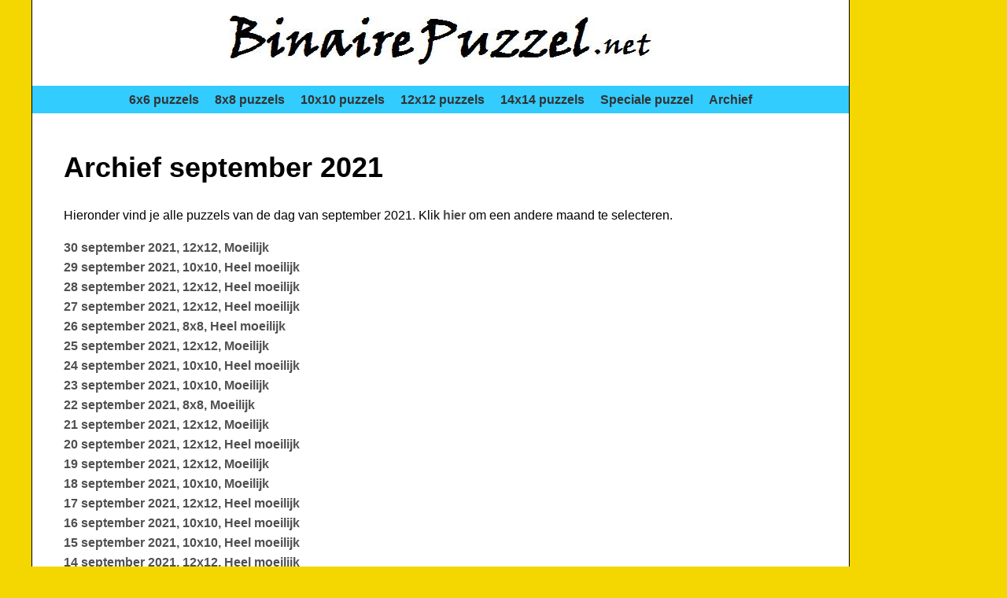

--- FILE ---
content_type: text/html; charset=UTF-8
request_url: https://binairepuzzel.net/archief.php?maand=202109
body_size: 1415
content:

	<!DOCTYPE html>
	<html lang="nl">
	<head>
		<meta charset="UTF-8">
		<meta name="viewport" content="width=device-width, initial-scale=1">
		<meta name="description" content="Duizenden gratis binaire puzzels, online oplossen of printen, verschillende afmetingen en moeilijkheidsgraden. Elke dag een nieuwe binaire puzzel, de regels, tips voor het oplossen en meer informatie.">
		<title>Archief Puzzels van de dag september 2021 - BinairePuzzel.net</title>
		<link rel="stylesheet" href="style.css?v=2">

		<link rel="icon" type="image/png" href="/favicons/favicon-96x96.png" sizes="96x96" />
		<link rel="icon" type="image/svg+xml" href="/favicons/favicon.svg" />
		<link rel="shortcut icon" href="/favicons/favicon.ico" />
		<link rel="apple-touch-icon" sizes="180x180" href="/favicons/apple-touch-icon.png" />
		<meta name="apple-mobile-web-app-title" content="BinairePuzzel.net" />
		<link rel="manifest" href="/favicons/site.webmanifest" />
		
				

	</head>
	<body>

		<div class="page-container">
		
			<div class="content-container">
		
				<header>
					<a href="https://www.binairepuzzel.net"><img src="pics/logo.jpg" alt="Logo BinairePuzzel.net"></a>
				</header>
				
				<nav>
					<ul class="menu">
						<li><a href="puzzels.php?size=6">6x6 puzzels</a></li>
						<li><a href="puzzels.php?size=8">8x8 puzzels</a></li>
						<li><a href="puzzels.php?size=10">10x10 puzzels</a></li>
						<li><a href="puzzels.php?size=12">12x12 puzzels</a></li>
						<li><a href="puzzels.php?size=14">14x14 puzzels</a></li>
						<li><a href="speciaal.php">Speciale puzzel</a></li>
						<li><a href="archief.php">Archief</a></li>
					</ul>
				</nav>
		
				<!-- Advertentieblok boven content -->
				<!-- <div class="ad-placeholder">Advertentie 1 (Google AdSense)</div> -->

				
		<section>
			<div class="text">

				<h1>Archief september 2021</h1>

				<p>Hieronder vind je alle puzzels van de dag van september 2021. Klik <a href="archief.php">hier</a> om een andere maand te selecteren.</p>

				<p>
									<a href="dagpuzzel.php?id=4168">30 september 2021, 12x12, Moeilijk</a><br />
										<a href="dagpuzzel.php?id=4167">29 september 2021, 10x10, Heel moeilijk</a><br />
										<a href="dagpuzzel.php?id=4166">28 september 2021, 12x12, Heel moeilijk</a><br />
										<a href="dagpuzzel.php?id=4165">27 september 2021, 12x12, Heel moeilijk</a><br />
										<a href="dagpuzzel.php?id=4164">26 september 2021, 8x8, Heel moeilijk</a><br />
										<a href="dagpuzzel.php?id=4163">25 september 2021, 12x12, Moeilijk</a><br />
										<a href="dagpuzzel.php?id=4162">24 september 2021, 10x10, Heel moeilijk</a><br />
										<a href="dagpuzzel.php?id=4161">23 september 2021, 10x10, Moeilijk</a><br />
										<a href="dagpuzzel.php?id=4160">22 september 2021, 8x8, Moeilijk</a><br />
										<a href="dagpuzzel.php?id=4159">21 september 2021, 12x12, Moeilijk</a><br />
										<a href="dagpuzzel.php?id=4158">20 september 2021, 12x12, Heel moeilijk</a><br />
										<a href="dagpuzzel.php?id=4157">19 september 2021, 12x12, Moeilijk</a><br />
										<a href="dagpuzzel.php?id=4156">18 september 2021, 10x10, Moeilijk</a><br />
										<a href="dagpuzzel.php?id=4155">17 september 2021, 12x12, Heel moeilijk</a><br />
										<a href="dagpuzzel.php?id=4154">16 september 2021, 10x10, Heel moeilijk</a><br />
										<a href="dagpuzzel.php?id=4153">15 september 2021, 10x10, Heel moeilijk</a><br />
										<a href="dagpuzzel.php?id=4152">14 september 2021, 12x12, Heel moeilijk</a><br />
										<a href="dagpuzzel.php?id=4151">13 september 2021, 8x8, Moeilijk</a><br />
										<a href="dagpuzzel.php?id=4150">12 september 2021, 12x12, Heel moeilijk</a><br />
										<a href="dagpuzzel.php?id=4149">11 september 2021, 8x8, Moeilijk</a><br />
										<a href="dagpuzzel.php?id=4148">10 september 2021, 8x8, Heel moeilijk</a><br />
										<a href="dagpuzzel.php?id=4147">9 september 2021, 8x8, Moeilijk</a><br />
										<a href="dagpuzzel.php?id=4146">8 september 2021, 8x8, Heel moeilijk</a><br />
										<a href="dagpuzzel.php?id=4145">7 september 2021, 8x8, Moeilijk</a><br />
										<a href="dagpuzzel.php?id=4144">6 september 2021, 8x8, Heel moeilijk</a><br />
										<a href="dagpuzzel.php?id=4143">5 september 2021, 12x12, Heel moeilijk</a><br />
										<a href="dagpuzzel.php?id=4142">4 september 2021, 8x8, Heel moeilijk</a><br />
										<a href="dagpuzzel.php?id=4141">3 september 2021, 10x10, Heel moeilijk</a><br />
										<a href="dagpuzzel.php?id=4140">2 september 2021, 8x8, Moeilijk</a><br />
										<a href="dagpuzzel.php?id=4139">1 september 2021, 12x12, Heel moeilijk</a><br />
									</p>

				<p class="center"><a href="#" onClick="history.go(-1); return false;">Terug</a></p>

			</div>
		</section>

    
			<footer>
				BinairePuzzel.net &copy; 2011-2025. Alle rechten voorbehouden.<br>
				Onderdeel van <a href="https://www.echion.nl" target="_blank">Echion</a>, KvK 50713795, BTW NL001446762B10.
			</footer>

		</div>
		
    <!-- Skyscraper rechts -->
    <!-- <div class="sidebar-placeholder"></div> -->
		
		<div class="sidebar">
      <script async src="https://pagead2.googlesyndication.com/pagead/js/adsbygoogle.js?client=ca-pub-2222259042077798"
           crossorigin="anonymous"></script>
      <!-- BinairePuzzel.net 160x600 -->
      <ins class="adsbygoogle"
           style="display:inline-block;width:160px;height:600px"
           data-ad-client="ca-pub-2222259042077798"
           data-ad-slot="0912618009"></ins>
      <script>
           (adsbygoogle = window.adsbygoogle || []).push({});
      </script>
		</div>

	</div> <!-- einde page-container -->

	<div id="overlay"></div>

	<div id="modal">
		<p id="modalText"></p>
		<button onclick="closeMessage()">Sluiten</button>
	</div>

		
	<script>
	function showMessage(message) {
		document.getElementById('modalText').innerText = message;
		document.getElementById('overlay').style.display = 'block';
		document.getElementById('modal').style.display = 'block';
		document.body.classList.add('modal-open');
	}

	function closeMessage() {
		document.getElementById('overlay').style.display = 'none';
		document.getElementById('modal').style.display = 'none';
		document.body.classList.remove('modal-open');
	}
	</script>

	</body>
	</html>

	

--- FILE ---
content_type: text/html; charset=utf-8
request_url: https://www.google.com/recaptcha/api2/aframe
body_size: 268
content:
<!DOCTYPE HTML><html><head><meta http-equiv="content-type" content="text/html; charset=UTF-8"></head><body><script nonce="91sDYlxTZKyZmWHSkujoDg">/** Anti-fraud and anti-abuse applications only. See google.com/recaptcha */ try{var clients={'sodar':'https://pagead2.googlesyndication.com/pagead/sodar?'};window.addEventListener("message",function(a){try{if(a.source===window.parent){var b=JSON.parse(a.data);var c=clients[b['id']];if(c){var d=document.createElement('img');d.src=c+b['params']+'&rc='+(localStorage.getItem("rc::a")?sessionStorage.getItem("rc::b"):"");window.document.body.appendChild(d);sessionStorage.setItem("rc::e",parseInt(sessionStorage.getItem("rc::e")||0)+1);localStorage.setItem("rc::h",'1768585313357');}}}catch(b){}});window.parent.postMessage("_grecaptcha_ready", "*");}catch(b){}</script></body></html>